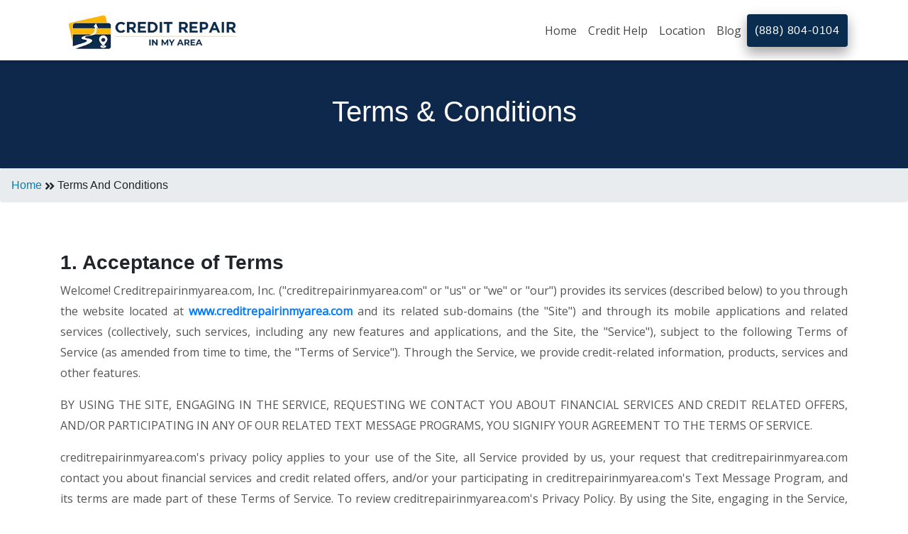

--- FILE ---
content_type: text/html; charset=UTF-8
request_url: https://www.creditrepairinmyarea.com/terms-and-conditions/
body_size: 10973
content:
<!DOCTYPE html>
<html lang="En">

<head>
    <meta charset="UTF-8">
    <title>Credit Repair in my area Terms of Use - learn how to use the Credit Repair Ease website</title>
    <meta name="description" content="Terms & Condition about the Credit Repair in my area website data processing">
    <meta name="keywords" content="Credit repair in my area Terms & Conditions ">
    <meta name="google-site-verification" content="l-G6gb6LnvSltbXz6N7qgpAzGbSmNCGNSPTwJxCGXRA" />
    <meta name="msvalidate.01" content="FD2F2AD2732E80339266CB89611C431B" />
    <meta name="viewport" content="width=device-width, initial-scale=1.0">
    <meta name="robots" content="index, follow">
    <link rel="canonical" href="https://www.creditrepairinmyarea.com/terms-and-conditions/">
    <link rel="icon" href="https://www.creditrepairinmyarea.com/Fevicon.png" sizes="16x16 32x32" type="image/png">
    

    <meta property="og:title" content=Best Credit Repair Companies - Credit Repair In My Area>
    <meta property="og:site_name" content=creditrepairinmyarea>
    <meta property="og:url" content=https://www.creditrepairinmyarea.com/>
    <meta property="og:description" content= Discover top credit repair companies near you for expert help with improving your credit score. Find trusted, local services to get your financial health back on track.>
    <meta property="og:type" content=website>
    <meta property="og:image" content=https://www.creditrepairinmyarea.com/assets/images/Home_Page_Banner.webp>

    <!-- Facebook Meta Tags -->
    <meta property="og:url" content="https://www.creditrepairinmyarea.com/">
    <meta property="og:type" content="website">
    <meta property="og:title" content="Best Credit Repair Companies - Credit Repair In My Area">
    <meta property="og:description" content="Find best credit repair companies in My Area by location, company name, or zip code. Get the phone number, address, and reviews to find out which company is best for your needs.">
    <meta property="og:image" content="https://www.creditrepairinmyarea.com/assets/images/credit-repair-in-my-area-logo.webp">

    <!-- Twitter Meta Tags -->
    <meta name="twitter:card" content="summary_large_image">
    <meta property="twitter:domain" content="creditrepairinmyarea.com">
    <meta property="twitter:url" content="https://www.creditrepairinmyarea.com/">
    <meta name="twitter:title" content="Best Credit Repair Companies - Credit Repair In My Area">
    <meta name="twitter:description" content="Find best credit repair companies in My Area by location, company name, or zip code. Get the phone number, address, and reviews to find out which company is best for your needs.">
    

    <link href="https://fonts.googleapis.com/css?family=Open+Sans&display=swap" rel="stylesheet" media="all">
    <!-- Stylesheets -->
    <!-- <link rel="stylesheet" href="https://stackpath.bootstrapcdn.com/bootstrap/4.1.3/css/bootstrap.min.css"> -->
    <link rel="stylesheet" href="https://maxcdn.bootstrapcdn.com/bootstrap/4.0.0/css/bootstrap.min.css"
        integrity="sha384-Gn5384xqQ1aoWXA+058RXPxPg6fy4IWvTNh0E263XmFcJlSAwiGgFAW/dAiS6JXm" crossorigin="anonymous" media="all">

    <link href="https://fonts.googleapis.com/css?family=Montserrat:400,500,600,700,900" rel="stylesheet" media="all">
    <link rel="stylesheet" href="https://use.fontawesome.com/releases/v5.6.1/css/all.css" media="all">
    <link rel="stylesheet" href="https://www.creditrepairinmyarea.com/assets/css/animate.css" media="all">
    <link rel="stylesheet" href="https://www.creditrepairinmyarea.com/assets/css/style.css" media="all">
    <!-- <link rel="stylesheet" href="https://www.creditrepairinmyarea.com/assets/css/rating.css" media="all"> -->

    <meta name="p:domain_verify" content="792464275ad870a36fd95f1ef9f13615" />
</head>

<body>
    <nav class="navbar navbar-expand-lg navbar-main sticky-top">
        <div class="container">
            <a class="navbar-brand branding" href="https://www.creditrepairinmyarea.com/" style="padding-bottom: 0;">
                <img src="https://www.creditrepairinmyarea.com/assets/images/credit-repair-in-my-area-logo.webp" alt="Credit Repair Company"
                    class="logo">
                            </a>
            <button class="navbar-toggler" type="button" data-toggle="collapse" data-target="#navbarSupportedContent"
                aria-controls="navbarSupportedContent" aria-expanded="false" aria-label="Toggle navigation">
                <span class="fa fa-bars"></span>
            </button>

            <div class="collapse navbar-collapse justify-content-end" id="navbarSupportedContent">
                <ul class="navbar-nav nav-menu text-center">
                    <li class="nav-item ">
                        <a class="nav-link" href="https://www.creditrepairinmyarea.com/">Home</a>
                    </li>
                
                    <li class="nav-item dropdown">
						<a class="nav-link " href="#" id="navbarDropdown1" role="button" data-toggle="dropdown" aria-haspopup="true" aria-expanded="false">
						Credit Help 
						</a>
                      
                        <div class="dropdown-menu menuleft dropdown-content dropdown-multicol2" aria-labelledby="dropdownMenuButton">
                            
                            <div class="dropdown-col">
								<p class="dropdown-item"><b>Services</b></p>
								<a class="dropdown-item" href="https://www.creditrepairinmyarea.com/good-credit-score/">Credit Score</a>
								<a class="dropdown-item" href="https://www.creditrepairinmyarea.com/credit-monitoring-services/">Credit Monitoring </a>
								<a class="dropdown-item" href="https://www.creditrepairinmyarea.com/credit-report/">Credit Reporting </a>								
								<a class="dropdown-item" href="https://www.creditrepairinmyarea.com/increase-credit-limit/">Increase Credit Limit</a>
                                <a class="dropdown-item" href="https://www.creditrepairinmyarea.com/bankruptcy/">Bankruptcy</a>
                                <a class="dropdown-item" href="https://www.creditrepairinmyarea.com/financial-planning/">Financial Planning</a>
								<a class="dropdown-item" href="https://www.creditrepairinmyarea.com/credit-repair-specialist/">Credit Repair specialist</a>
                            </div>
                            <div class="dropdown-col">
								<p class="dropdown-item"><b>Fixing credit</b></p>
								<a class="dropdown-item" href="https://www.creditrepairinmyarea.com/how-to-improve-your-credit-score/">Improve credit score</a>
                                <a class="dropdown-item" href="https://www.creditrepairinmyarea.com/how-to-fix-your-credit-score/">Fix your credit score</a>
                                <a class="dropdown-item" href="https://www.creditrepairinmyarea.com/cleaning-your-credit-report/">Cleaning Credit Report</a>																
								<a class="dropdown-item" href="https://www.creditrepairinmyarea.com/dispute-negative-items-on-credit-report/">How to dispute negative items</a>
                                <a class="dropdown-item" href="https://www.creditrepairinmyarea.com/credit-utilization/">Credit Utilization</a>								
								<a class="dropdown-item" href="https://www.creditrepairinmyarea.com/identity-theft/">Identify Theft</a>
								<a class="dropdown-item" href="https://www.creditrepairinmyarea.com/debt-collection-agency/">Debt Collection Agency</a>								
                            </div>
                            <div class="dropdown-col">
                                <p class="dropdown-item"><b>Negative items</b></p>
                                <a class="dropdown-item" href="https://www.creditrepairinmyarea.com/how-to-remove-charge-offs-from-your-credit-report/">How to remove charge-offs?</a>
                                <a class="dropdown-item" href="https://www.creditrepairinmyarea.com/how-to-remove-repossession-from-credit-report/">How to remove repossession?</a>
                                <a class="dropdown-item" href="https://www.creditrepairinmyarea.com/how-to-remove-inquiries-on-credit-report/">How to remove inquiries?</a>
                                <a class="dropdown-item" href="https://www.creditrepairinmyarea.com/how-to-remove-late-payments-from-credit-reports/">How to remove late payments?</a>
                                <a class="dropdown-item" href="https://www.creditrepairinmyarea.com/how-to-remove-a-bankruptcies-from-credit-report/">How to remove bankruptcies?</a>
                                <a class="dropdown-item" href="https://www.creditrepairinmyarea.com/how-to-remove-foreclosure-from-credit-report/">How to remove foreclosures?</a>
                                <a class="dropdown-item" href="https://www.creditrepairinmyarea.com/how-to-remove-collection-from-credit-report/">How to remove collections?</a>
                                <!-- <a class="dropdown-item" href="https://www.creditrepairinmyarea.com/how-to-remove-medical-bills-from-credit-report/">How to remove medical bills?</a>
                                <a class="dropdown-item" href="https://www.creditrepairinmyarea.com/how-to-remove-judgment-from-credit-report/">How to remove judgments?</a> -->
                            </div>
                        </div>
					</li> 

                

                    <li class="nav-item dropdown">
                        <a class="nav-link" href="https://www.creditrepairinmyarea.com/locations/" id="navbarDropdown2" >
                            Location
                        </a>
                        <div class="dropdown-menu dropdown-content" aria-labelledby="navbarDropdown2">
                            <a class="dropdown-item"
                                href="https://www.creditrepairinmyarea.com/credit-repair-atlanta/georgia/">Atlanta</a>
                            <a class="dropdown-item"
                                href="https://www.creditrepairinmyarea.com/credit-repair-chicago/illinois/">Chicago</a>
                            <a class="dropdown-item"
                                href="https://www.creditrepairinmyarea.com/credit-repair-denver/colorado/">Denver</a>
                            <a class="dropdown-item"
                                href="https://www.creditrepairinmyarea.com/credit-repair-detroit/michigan/">Detroit</a>
                            <a class="dropdown-item"
                                href="https://www.creditrepairinmyarea.com/credit-repair-Honolulu/hawaii/">Honolulu</a>
                            <a class="dropdown-item"
                                href="https://www.creditrepairinmyarea.com/credit-repair-houston/texas/">Houston</a>
                            <a class="dropdown-item"
                                href="https://www.creditrepairinmyarea.com/credit-repair-los-angeles/california/">Los Angeles</a>
                            <a class="dropdown-item"
                                href="https://www.creditrepairinmyarea.com/credit-repair-miami/florida/">Miami</a>
                            <a class="dropdown-item" href="https://www.creditrepairinmyarea.com/credit-repair-new-york/new-york/">New
                                York</a>
                            <a class="dropdown-item" href="https://www.creditrepairinmyarea.com/credit-repair-philadelphia/pennsylvania/
							">Philadelphia</a>
                            <a class="dropdown-item"
                                href="https://www.creditrepairinmyarea.com/credit-repair-san-jose/california/">San Jose</a>
                            <a class="dropdown-item"
                                href="https://www.creditrepairinmyarea.com/credit-repair-stockton/california/">Stockton</a>
                            <a class="dropdown-item"
                                href="https://www.creditrepairinmyarea.com/credit-repair-tampa/florida/">Tampa</a>
                                <a class="dropdown-item"
                                href="https://www.creditrepairinmyarea.com/locations/">View All</a>
                        </div>
                    </li>
                   
                    <li class="nav-item">
                        <a class="nav-link" href="https://www.creditrepairinmyarea.com/blog/">Blog</a>
                    </li>
                </ul>
            </div>
            
            <button id="headerButton"  class="btn btn-service mobilebtn"  ><a class="text-white"  href="tel:+18888040104" >(888) 804-0104 </a></button>
        </div>
    </nav>
    <script src="https://www.creditrepairinmyarea.com/assets/js/jquery.min.js" type="text/javascript"></script>
    <!-- <script src="https://www.creditrepairinmyarea.com/assets/js/jquery1.11.3.min.js"></script> -->
    <script src="https://www.creditrepairinmyarea.com/assets/js/jquery-3.2.1.slim.min.js"></script>

    <style>
        div.dropdown-multicol2>div.dropdown-col {
            display: table-cell;
            width: 35%;
        }
        .menuleft {
            left: -358px;
        }
        .mobilebtn {
            display: block;
            width: 100%;
            text-align: center;
            padding: 10px;
        }

        @media (min-width: 768px) {
        .mobilebtn {
            width: auto;
            display: inline-block;
        }
    }
     
    </style><section style="background:#0E284C">
    <div class="container p-5">
        <div class="row">
            <div class="col-md-12 text-center">
                <h1 class="text-white slider-text">Terms & Conditions</h1>
                <!-- <div class="search-form text-center" style="display: inline-grid;">
                    <form class="form-inline" action="https://www.creditrepairinmyarea.com/cabletvproviders/" method="post">
                        <input type="text" name="zipcode" required minlength="5" maxlength="5" class="form-control mb-2 mr-sm-2 mb-sm-0 zip-search" id="inlineFormInput" placeholder="Zipcode">
                        <input type="submit" class="btn btn-success" value="Search">
                    </form>
                </div> -->
            </div>
        </div>
    </div>
</section>
<div class="breadcrumb"><a href="https://www.creditrepairinmyarea.com">Home</a>&nbsp;<i class="fa fa-angle-double-right"></i></i>&nbsp;Terms And Conditions</div><section class="info-0 mb-0 pt-5">
    <div class="container">

        <h2><b style="font-size: 28px;">1. Acceptance of Terms</b></h2>

        <p class="text-justify">Welcome! Creditrepairinmyarea.com, Inc. ("creditrepairinmyarea.com" or "us" or "we" or "our") provides its services (described below) to you through the website located at <a href="https://www.creditrepairinmyarea.com/"><b>www.creditrepairinmyarea.com</b></a> and its related sub-domains (the "Site") and through its mobile applications and related services (collectively, such services, including any new features and applications, and the Site, the "Service"), subject to the following Terms of Service (as amended from time to time, the "Terms of Service"). Through the Service, we provide credit-related information, products, services and other features.</p>
        <p class="text-justify">BY USING THE SITE, ENGAGING IN THE SERVICE, REQUESTING WE CONTACT YOU ABOUT FINANCIAL SERVICES AND CREDIT RELATED OFFERS, AND/OR PARTICIPATING IN ANY OF OUR RELATED TEXT MESSAGE PROGRAMS, YOU SIGNIFY YOUR AGREEMENT TO THE TERMS OF SERVICE.</p>
        <p class="text-justify">creditrepairinmyarea.com's privacy policy applies to your use of the Site, all Service provided by us, your request that creditrepairinmyarea.com contact you about financial services and credit related offers, and/or your participating in creditrepairinmyarea.com's Text Message Program, and its terms are made part of these Terms of Service. To review creditrepairinmyarea.com's Privacy Policy. By using the Site, engaging in the Service, requesting that creditrepairinmyarea.com contact you about financial services and credit related offers, or participating in any related Text Message Program, you acknowledge you have reviewed creditrepairinmyarea.com's Privacy Policy and agree to its terms. creditrepairinmyarea.com's "Text Message Program" includes sending text message(s) to creditrepairinmyarea.com and/or receiving text message(s) from creditrepairinmyarea.com.</p>
        <p class="text-justify">By using the site, engaging in the service, requesting that creditrepairinmyarea.com Contact you about financial services and credit related offers, and/or participate in creditrepairinmyarea.com's text message program, you agree to arbitrate all claims between you and creditrepairinmyarea.com on an individual basis only and not as part of any class. A "claim" is any case, controversy, dispute, tort, disagreement, lawsuit, legal action, or claim now or hereafter pending between you and creditrepairinmyarea.com, including but not limited to any alleged state or federal statutory violation, or any dispute over the interpretation of the terms of service or the arbitratbility of any claim purusant to the terms of service. This agreement to arbitrate governs all past, current and prospective interactions with creditrepairinmyarea.com. </p>
        <p class="text-justify">You agree that you are waiving all rights to (a) a trial by jury; (b) participate in a class action lawsuit or class action arbitration; and (c) bring an action against creditrepairinmyarea.com in a court of law. You may individually arbitrate any claim against creditrepairinmyarea.com in any jurisdiction in the united states. creditrepairinmyarea.com will reimburse you up to $300 of your arbitration filing fee. The rules of the american arbitration association then in force shall govern the arbitration (provided however, that the terms of these terms of service shall control over any inconsistency between the rules of the american arbitration association and the terms of service). The arbitrator shall have authority to interpret the terms of service, including but not limited to the authority to decide whether any claim is arbitrable under the terms of service and to decide issues related to the scope of arbitration, the rules of arbitration, the arbitrator's jurisdiction, and the enforceability of the terms of service. You agree that the terms of service involve commerce under 9 u.s.c., Section 1 et. seq., and that this arbitration clause is governed by federal law, including the federal arbitration act.</p>
        <p class="text-justify">If you don't agree to these terms of service, don't use the service. We can change these terms of service at any time without any notice to you. We will change the last revised date above when we make any changes and post a new version of these terms of service on our site. It is your responsibility to review these terms of service from time to time for any changes as it creates a binding legal agreement between you and creditrepairinmyarea.com.</p>

        <h2><b style="font-size: 28px;">2. About the Website</b></h2>
        <p>The Website gives users information about credit repair services, general educational and informational resources about credit, and the ability to sign up for and engage creditrepairinmyarea.com’s services.</p>

        <h2><b style="font-size: 28px;">3. Permission to Use the Service</b></h2>
        <p>You have our permission to use the Credit Repair Service, but only if:</p>

        <ul>
            <li>you are over 18 years old;</li>
            <li>you are using the Service for your own personal use and not for commercial purposes;</li>
            <li>you do not copy the Service or any part of the Service;</li>
            <li>you do not modify the Service or any part of the Service;</li>
            <li>you follow all the rules and restrictions in these Terms of Service.</li>
        </ul>

        <p>If you are applying through the Service for an extension of credit with one of the third-party subscribers to the creditrepairinmyarea.com network ("Network Subscribers"), you must be an adult resident of the United States, including its Commonwealths and Territories. By applying for an extension of credit, you warrant and represent to creditrepairinmyarea.com and to the relevant Network Subscriber(s) that you are an adult resident of the US.</p>
        <p>To ensure that creditrepairinmyarea.com provides a high-quality experience for you and other users of the Service, you acknowledge and agree that creditrepairinmyarea.com or its representatives may investigate complaints, allegations of abuse, infringement of third-party rights, or other unauthorized uses of the Service. creditrepairinmyarea.com is not required to disclose such an investigation unless required to do so by law. creditrepairinmyarea.com will cooperate fully with any law enforcement agencies in their investigation of potential violation of any applicable laws.</p>

        <h3><b style="font-size: 28px;">4. Accounts; Passwords; Security</b></h3>

        <p class="text-justify">You may need to set up an account in order to use some of the features of the Service. You should not use someone else's account. When you are setting up your account, you must give us accurate and complete information. This means that you cannot set up an account using someone else's name or contact information, or a phony name or phony contact information. You have complete responsibility for your account and everything that happens on your account. This means you need to be careful with your password. If you find out that someone is using your account without your permission, you must let us know immediately. You may not transfer your account to someone else. We are not liable for any damages or losses caused by someone using your account without your permission. However, if we (or anyone else) suffer any damage due to the unauthorized use of your account, you may be liable.</p>

        <h3><b style="font-size: 28px;">5. Personal Use Only</b></h3>

        <p class="text-justify">We are making the Service available to you for your information and personal use only. You may not (and you agree not to) use, copy, distribute, transmit, broadcast, sell, or do anything else with the Service for any other purpose.</p>

        <h3><b style="font-size: 28px;">6. User Content</b></h3>

        <p class="text-justify">You are solely responsible for any User Content you post to the Service, and the consequences of posting or publishing it. By "User Content", we mean any Content you post to the Service. "Content" means information, data, text, software, music, sound, photos, graphics, videos, messages, tags, interactive features, or any other materials. When we say "post", we include posting, uploading, sharing, submitting or otherwise providing User Content in any manner in connection with the Service.</p>

        <h3><b style="font-size: 28px;">7. Restrictions on User Content and Your Conduct</b></h3>
        <p class="text-justify"><b>You may not:</b></p>

        <p class="text-justify">1. use the Service for any illegal purpose;</p>
        <p class="text-justify"> 2. submit User Content that you don't have the right to submit, unless you have the owner's permission; this includes material covered by someone else's copyright, patent, trademark, trade secret, privacy, publicity, or any other proprietary right;</p>
        <p class="text-justify"> 3. forge headers or manipulate other identifiers in order to disguise the origin of any User Content you submit;</p>
        <p class="text-justify"> 4. submit any User Content that contains lies, falsehoods or misrepresentations that could damage us or anyone else;</p>
        <p class="text-justify"> 5. submit User Content that is illegal, obscene, defamatory, libelous, threatening, pornographic, harassing, hateful, racially or ethnically offensive, or encourages conduct that would be considered a criminal offense, give rise to civil liability, violate any law, or is otherwise inappropriate;</p>
        <p class="text-justify"> 6. transmit any unsolicited or unauthorized advertising, promotional materials, junk mail, spam, chain letters, pyramid schemes, or any other form of solicitation;</p>
        <p class="text-justify"> 7. impersonate anyone else or lie about your affiliation with another person or entity;</p>
        <p class="text-justify"> 8. use meta tags or any other "hidden text" utilizing any of our or our suppliers' product names or trademarks;</p>
        <p class="text-justify"> 9. upload, launch, post, email or transmit any material (including any bot, worm, scripting exploit or computer virus) that is likely to harm or corrupt the Service, or harm or corrupt our or anyone else's computer systems, or data;</p>
        <p class="text-justify"> 10. use the Service to harm minors in any way, including posting User Content that violates child pornography laws, child sexual exploitation laws, or any other laws protecting children;</p>
        <p class="text-justify"> 11. collect or gather other people's personal information (including account information) from the Service;</p>
        <p class="text-justify"> 12. submit User Content which disparages us or our partners, vendor or affiliates; or</p>
        <p class="text-justify"> 13. solicit, for commercial purposes, any users of the Service.</p>

        <p class="text-justify"> We have the sole right, but not necessarily the obligation, to delete at any time any User Content that violates these rules or that we believe to be inappropriate for any reason.</p>

        <h3><b style="font-size: 28px;">8. Intellectual Property Rights in User Content</b></h3>

        <p class="text-justify">If you post User Content, you represent and warrant to us that you either own all the Content you are posting, or you have the right to post the Content. Furthermore, you represent and warrant that you have the right to allow us to make your User Content available for others to view and use as part of the Service without requiring that any such use be subject to additional obligations or terms. If you do not have these rights, do not post the Content. By posting your User Content, you do not lose any ownership rights you may have to it. However, subject to these Terms of Service and our Privacy Policy, you do grant us a worldwide, non-exclusive, royalty-free, sublicensable and transferable license to use, reproduce, distribute, prepare derivative works of, display, and perform your User Content in connection with the Service and our business, in any media formats or in tangible form and through any media channels now known or hereinafter developed. Subject to these Terms of Service and our Privacy Policy, you also grant each user of the Service a non-exclusive royalty-free, sublicensable and transferable license to access your User Content through the Service, and to use, reproduce, distribute, prepare derivative works of, display and perform your User Content as permitted through the functionality of the Service and under these Terms of Service.</p>

        <h3><b style="font-size: 28px;">9. Our Rights to Communicate and Use Information</b></h3>

        <p class="text-justify">We may retain information that you provide, and we obtain, during your use of the Service. We may, from time to time, use this information to match you with offers for products and services made available through various Network Subscribers, subject to our Privacy Policy. We will make these offers available to you at your convenience and there will be no obligation to accept any offer.</p>
        <p class="text-justify">When you apply for a product or service through the Service, you are establishing a business relationship with creditrepairinmyarea.com and, in some cases, with companies that also provide products or services through us. If you submit a request or application for a product or service that is made available through the Service by a Network Subscriber, creditrepairinmyarea.com may share your personal information with Network Subscriber(s) with your permission or as permitted by law and described in creditrepairinmyarea.com's Privacy Policy. This information may be used by creditrepairinmyarea.com or provided by creditrepairinmyarea.com to third parties that may contact you, with respect to (A) your application or request, (B) the status of your application, (C) alternatives available to you in the event your application is rejected, (D) other products or services offered by or through creditrepairinmyarea.com and its Network Subscribers or (E) as relevant and as permitted by law, obtaining consumer report and public records information to verify your identity and process your request or application.</p>

        <h3><b style="font-size: 28px;">10. Links to Other Sites</b></h3>

        <p class="text-justify">creditrepairinmyarea.com may provide you with access to Network Subscribers solely for your convenience. Some of these Network Subscriber sites may be co-branded (i.e., bear the name and/or logo of both the Network Subscriber and creditrepairinmyarea.com) or private labeled (i.e., bear the creditrepairinmyarea.com name, but be fulfilled by a Network Subscriber). The provision of access to a Network Subscriber does not signify an endorsement by creditrepairinmyarea.com of the Network Subscriber's website or the services offered by that Network Subscriber. creditrepairinmyarea.com has no control over, does not review, and cannot be responsible for Network Subscriber websites or the content on those sites. Your use of a Network Subscriber website, or services will be subject to the Network Subscriber's terms of use and Network Subscriber's privacy policy. If you decide to use the services of a Network Subscriber, or if you decide to purchase a product from a Network Subscriber, any transaction between you and that Network Subscriber (including any agreement governing such a transaction) will be strictly between you and the Network Subscriber. creditrepairinmyarea.com has no control over the Network Subscriber's obligations to you, and makes no representations or warranties with respect to the Network Subscriber's products, services or performance. It is your responsibility to take precautions to ensure that Network Subscriber websites are free of viruses or other items of a destructive nature. YOUR USE OF ANY THIRD PARTY SITE, EVEN IF ACCESSED THROUGH creditrepairinmyarea.com, WILL BE GOVERNED SOLELY BY THE TERMS OF USE AND PRIVACY POLICY OF THAT THIRD PARTY SITE. YOU AGREE THAT creditrepairinmyarea.com WILL NOT BE RESPONSIBLE OR LIABLE FOR LOSS OR DAMAGE YOU MAY INCUR AS THE RESULT OF A TRANSACTION YOU ENTER INTO WITH A NETWORK SUBSCRIBER, ANY INFORMATION YOU PROVIDE TO A NETWORK SUBSCRIBER, A NETWORK SUBSCRIBER'S COMPLIANCE WITH LAW, OR A NETWORK SUBSCRIBER'S MISUSE OF YOUR INFORMATION. </p>

        <h3><b style="font-size: 28px;">11. Warranty Disclaimer</b></h3>

        <p class="text-justify">USE OF THE SERVICE IS AT YOUR OWN RISK. THE SERVICE IS PROVIDED ON A "AS IS" AND "AS AVAILABLE" BASIS. creditrepairinmyarea.com AND ITS AFFILIATES, SUPPLIERS, NETWORK SUBSCRIBERS AND PARTNERS EXPRESSLY DISCLAIM ALL WARRANTIES OF ANY KIND, WHETHER EXPRESS OR IMPLIED, INCLUDING, BUT NOT LIMITED TO, THE IMPLIED WARRANTIES OF TITLE, MERCHANTABILITY, FITNESS FOR A PARTICULAR PURPOSE AND NON-INFRINGEMENT.</p>
        <p class="text-justify">creditrepairinmyarea.com AND ITS AFFILIATES, SUPPLIERS, NETWORK SUBSCRIBERS AND PARTNERS MAKE NO WARRANTY THAT (A) THE SERVICE OR ANY PRODUCTS OR SERVICES PURCHASED OR OBTAINED THROUGH THE SERVICE WILL MEET YOUR REQUIREMENTS; (B) THE SERVICE WILL BE UNINTERRUPTED, TIMELY, SECURE OR ERROR-FREE; OR (C) THAT THERE WILL BE NO ERRORS IN THE SERVICE OR THAT creditrepairinmyarea.com WILL FIX ANY ERRORS. ANY MATERIALS OBTAINED THROUGH USE OF THE SERVICE ARE OBTAINED AT YOUR OWN DISCRETION AND RISK AND creditrepairinmyarea.com SHALL NOT BE RESPONSIBLE FOR ANY DAMAGE CAUSED TO YOUR COMPUTER OR DATA OR FOR ANY BUGS, VIRUSES, TROJAN HORSES OR OTHER DESTRUCTIVE CODE RESULTING FROM USE OF THE SERVICE OR ANY CONTENT OBTAINED FROM THE SERVICE.</p>
        <p class="text-justify">ALTHOUGH creditrepairinmyarea.com STRIVES TO PROVIDE INFORMATION THAT CONSUMERS MAY FIND HELPFUL, THIS INFORMATION SHOULD NOT BE CONSIDERED CREDIT OR LEGAL ADVICE. YOU SHOULD NOT USE THE GENERAL INFORMATION PROVIDED BY THE SERVICE AS A SUBSTITUTE FOR THE ADVICE OF A COMPETENT PROFESSIONAL.</p>
        <p class="text-justify">SOME STATES DO NOT ALLOW THE EXCLUSION OF IMPLIED WARRANTIES, SO THE ABOVE EXCLUSIONS MAY NOT APPLY TO YOU. YOU MAY ALSO HAVE OTHER LEGAL RIGHTS, WHICH VARY FROM STATE TO STATE.</p>

        <br>
    </div>
</section>
<footer id="footer">
	<div class="container">
		<div class="row">
			<div class="col-md-4">

			</div>
			<div class="col-md-4">

			</div>
			<div class="col-md-4">

			</div>
		</div>
		<div class="row">
			<div class="col-md-3 footer-style">
				<div class="footer-widget">
					<!-- <img class="img-fluid img-footer" src="https://www.creditrepairinmyarea.com/assets/images/logo.png"> -->
					<p style="font-size: 18px;" class="text-center"><b> Credit Repair in My Area</b></p>
					<p class="text-center">Better Credit, Better Life</p>
					<div class="social_footer mt-2 text-center">
						<a href="https://twitter.com/US_creditrepair" aria-label="Twitter" class="social"><i class="fab fa-twitter-square fa-lg"></i></a>
						<a href="https://www.facebook.com/Creditrepairinmyarea/" aria-label="FaceBook" class="social"><i class="fab fa-facebook fa-lg"></i></a>
						<a href="https://www.instagram.com/creditrepairinmyarea/" aria-label="Instagram" class="social"><i class="fab fa-instagram fa-lg"></i></a>
						<a href="https://www.pinterest.com/CreditRepairinmyArea/" aria-label="Pinterest" class="social"><i class="fab fa-pinterest-square fa-lg"></i></i></a>
					</div>
					<div class="mt-4">
						<p style="font-size: 18px;" class="text-center"><a class="text-white text-center btn-service" style="padding: 10px;border-radius: 7px;" href="tel:+18888040104"><b>(888) 804-0104</b></a></p>
					</div>

				</div>
			</div>
			<div class="col-md-3 footer-style">
				<div class="footer-widget " style="text-align: center;">
					<p style="font-size: 18px;" class="text-center mt-3"><b>Quick Links</b></p>
					<ul class="nav flex-column">
						<li class="mb-3"><a class="a-font-fami" href="https://www.creditrepairinmyarea.com/credit-repair-specialist/">Credit Repair specialist </a></li>
						<li class="mb-3"><a class="a-font-fami" href="https://www.creditrepairinmyarea.com/credit-score-ranges/">Credit Score Range </a></li>
						<li class="mb-3"><a class="a-font-fami" href="https://www.creditrepairinmyarea.com/debt-collection-agency/">Debt Collection Agency</a></li>
						<li class="mb-3"><a class="a-font-fami" href="https://www.creditrepairinmyarea.com/credit-utilization/">Credit Utilization Ratio </a></li>
						<li class="mb-3"><a class="a-font-fami" href="https://www.creditrepairinmyarea.com/debt-to-income/">Debt to Income Ratio</a></li>
					</ul>
				</div>
			</div>
			<div class="col-md-3 footer-style">
				<div class="footer-widget" style="text-align: center;">
					<p style="font-size: 18px;" class="text-center mt-3"><b>Top Cities</b></p>
					<ul class="nav flex-column">
						<li class="mb-3"><a href="https://www.creditrepairinmyarea.com/credit-repair-los-angeles/california/">Los Angeles </a></li>
						<li class="mb-3"><a href="https://www.creditrepairinmyarea.com/credit-repair-miami/florida/">Miami </a></li>
						<li class="mb-3"><a href="https://www.creditrepairinmyarea.com/credit-repair-new-york/new-york/">New York </a></li>
						<li class="mb-3"><a href="https://www.creditrepairinmyarea.com/credit-repair-philadelphia/pennsylvania/">Philadelphia </a></li>
						<li class="mb-3"><a href="https://www.creditrepairinmyarea.com/credit-repair-san-jose/california/">San Jose</a></li>
						<li class="mb-3"><a class="btn btn-service " style="color:white !important; font-size: 1rem !important;border-radius: 0px !important;" href="https://www.creditrepairinmyarea.com/locations/"><b>View All</b> </a></li>
					</ul>
				</div>
			</div>


			<div class="col-md-3 footer-style">
				<div class="footer-widget" style="text-align: center;">
					<p style="font-size: 18px;" class="text-center mt-3"><b>Resources</b></p>
					<ul class="nav flex-column">
						<li class="mb-3"><a href="https://www.creditrepairinmyarea.com/">Home</a></li>
						<li class="mb-3"><a href="https://www.creditrepairinmyarea.com/about-us/">About Us</a></li>
						<li class="mb-3"><a href="https://www.creditrepairinmyarea.com/blog/">Blog</a></li>
						<li class="mb-3"><a href="https://www.creditrepairinmyarea.com/faq/">FAQ</a></li>
						<li class="mb-3"><a href="https://www.creditrepairinmyarea.com/sitemap.xml">Sitemap</a></li>
					</ul>
				</div>
			</div>
		</div>
	</div>
</footer>
<footer class="copy-footer">
	<div class="container">
		<div class="row">
			<div class="col-md-6">
				© 2025 <a href="https://www.creditrepairinmyarea.com/" style="color:#fff;">creditrepairinmyarea</a>. All Rights Reserved.
			</div>
			<div class="col-md-6 text-right">
				<a href="https://www.creditrepairinmyarea.com/about-us/">About</a> | <a href="https://www.creditrepairinmyarea.com/terms-and-conditions/"> Terms & Conditions</a> | <a href="https://www.creditrepairinmyarea.com/privacy-policy/"> Privacy Policy</a>
			</div>
		</div>
	</div>
</footer>

<script type="text/javascript" src="https://use.typekit.net/rid4cba.js"></script>
<script type="text/javascript">
	try {
		Typekit.load({
			async: true
		});
	} catch (e) {}
</script>

<script src="https://www.creditrepairinmyarea.com//assets/js/popper.min.js"></script>
<script src="https://www.creditrepairinmyarea.com//assets/js/bootstrap.min.js"></script>
<!-- <script src="https://www.creditrepairinmyarea.com/assets/js/rating.js"></script> -->

<!-- Global site tag (gtag.js) - Google Analytics -->
<script async src="https://www.googletagmanager.com/gtag/js?id=G-RW7EKFN3JV"></script>
<script>
	window.dataLayer = window.dataLayer || [];

	function gtag() {
		dataLayer.push(arguments);
	}
	gtag('js', new Date());

	gtag('config', 'G-RW7EKFN3JV');
</script>

<script>
	$(function() {
		$('[data-toggle="tooltip"]').tooltip()
	})
</script>

<script>
	$('.searchdropdown')
		.dropdown();

	// $(document).ready(function() {
	//   $(".searchdropdown").select2();

	// });
</script>


<!-- Default Statcounter code for creditrepairinmyarea
https://www.creditrepairinmyarea.com/ -->
<script type="text/javascript">
	var sc_project = 12499055;
	var sc_invisible = 1;
	var sc_security = "1d224f7f";
</script>
<script type="text/javascript" src="https://www.statcounter.com/counter/counter.js" async></script>
<noscript>
	<div class="statcounter"><a title="Web Analytics" href="https://statcounter.com/" target="_blank"><img class="statcounter" src="https://c.statcounter.com/12499055/0/1d224f7f/1/" alt="Web Analytics"></a></div>
</noscript>
<!-- End of Statcounter Code -->

<script type="application/ld+json">
	{
		"@context": "https://schema.org",
		"@type": "Organization",
		"name": "creditrepairinmyarea",
		"url": "https://www.creditrepairinmyarea.com/",
		"aggregateRating": {
			"@type": "AggregateRating",
			"ratingValue": "4.3",
			"bestRating": "5",
			"reviewCount": "219225"
		},
		"sameAs": [
			"https://https://www.facebook.com/Creditrepairinmyarea-111755237666128/",
			"https://twitter.com/US_creditrepair",
			"https://www.pinterest.com/CreditRepairinmyArea/",
			"https://www.instagram.com/creditrepairinmyarea/"
		]
	}
</script>
<!-- Google Tag Manager -->
<script>
	(function(w, d, s, l, i) {
		w[l] = w[l] || [];
		w[l].push({
			'gtm.start': new Date().getTime(),
			event: 'gtm.js'
		});
		var f = d.getElementsByTagName(s)[0],
			j = d.createElement(s),
			dl = l != 'dataLayer' ? '&l=' + l : '';
		j.async = true;
		j.src =
			'https://www.googletagmanager.com/gtm.js?id=' + i + dl;
		f.parentNode.insertBefore(j, f);
	})(window, document, 'script', 'dataLayer', 'GTM-TJB7WR5');
</script>
<!-- End Google Tag Manager -->
</body>

</html>

--- FILE ---
content_type: text/css
request_url: https://www.creditrepairinmyarea.com/assets/css/style.css
body_size: 3611
content:
.breadcrumb a {
    color: #0081b0
}

.banner-li {
    font-size: 19px
}

#top-bar a {
    color: #fff !important
}

footer a {
    color: #fff
}

a:hover {
    color: #bf0a30;
    text-decoration: none
}

#top-bar {
    background: linear-gradient(to right, #0083b0, #00b4db);
    color: #fff;
    padding: 10px 0 0 0;
    font-size: 14px
}

#top-bar p {
    margin-bottom: 0
}

.navbar-main {
    background: #fff;
    box-shadow: 0 2px 3px 0 rgba(146, 72, 72, .15);
    -webkit-box-shadow: 0 2px 3px 0 rgba(0, 0, 0, .15);
    padding: 0
}

.navbar-brand img {
    height: 80px
}

.nav-menu .nav-item .nav-link {
    color: #464646;
    font-weight: 500
}

a.nav-link {
    color: #fff
}

a.nav-link:hover {
    color: #bf0a30
}

.nav-menu .active .nav-link,
.nav-menu .nav-item:focus .nav-link,
.nav-menu .nav-item:hover .nav-link {
    color: #fd756c !important
}

.hero-banner {
    padding: 100px 15px;
    background: url(../images/Headr-Banner1.jpg);
    background-size: cover !important;
    height: 500px;
    background-repeat: no-repeat
}

.hero-banner-new {
    padding: 100px 15px;
    background: url(../images/Home_Page_Banner.webp);
    background-size: cover !important;
    height: 500px;
    background-repeat: no-repeat
}

@media (min-width:320px)  {
    .hero-banner1 {
        color: #fff;
        padding: 40px 15px;
        background-size: cover !important;
        background-position: center !important;
        background-repeat: no-repeat !important;
        background-size: cover !important;
        position: relative !important;
        height: 355px;
        background-repeat: no-repeat !important
    }
}
@media (min-width:1025px) {
    .hero-banner1 {
        color: #fff;
        padding: 73px 15px;
        background-size: cover !important;
        background-position: center !important;
        background-repeat: no-repeat !important;
        background-size: cover !important;
        position: relative !important;
        height: 355px;
        background-repeat: no-repeat !important
    }
}


.hero-banner1 h1 {
    color: #fff;
    font-size: 40px
}

.hero-banner h1,
.hero-banner-new h1 {
    font-weight: 500;
    color: #0a2c4e !important;
    font-size: 58px
}

.hero-banner h2,
.hero-banner-new h2 {
    color: #0a2c4e;
    font-weight: 300;
    padding: 0
}

.btn-hero {
    color: #fff;
    background: #0a2c4e;
    letter-spacing: .8px;
    margin-top: 20px;
    box-shadow: 0 10px 16px 0 rgba(0, 0, 0, .2), 0 6px 20px 0 rgba(0, 0, 0, .19) !important
}

.btn-hero:hover {
    color: #fff;
    opacity: .8;
    background: #ffb600
}

.section-title {
    font-size: 30px;
    font-weight: 500;
    line-height: 30px;
    color: #111;
    letter-spacing: .8px
}

.section-sub-title {
    color: #464646;
    margin-bottom: 20px
}

.service-title {
    font-size: 45px;
    line-height: 48px;
    letter-spacing: -1px;
    color: #fff;
    font-weight: 400
}

.service-title-main {
    font-size: 48px;
    line-height: 48px;
    letter-spacing: -1px;
    color: #0a0a0a;
    font-weight: 400;
    font-family: sans-serif
}

.inner-service-title {
    color: black;
    font-weight: 600
}

.btn-service:hover {
    color: #fff;
    opacity: .8;
    background: #ffb600
}

/ W3C,
Chrome 26+,
Firefox 16+,
IE 10+/ Edge,
Opera 12+,
Safari 7+/ #footer {
    background: linear-gradient(to right, #0083b0, #00b4db);
    padding: 30px 15px;
    color: #fff
}

.footer-widget h3 {
    font-weight: 600;
    font-size: 18px
}

.location-head {
    border-bottom: none;
}

.location-head h2 {
    color: #0082b0;
    font-size: 32px;
    text-align: center;
    font-weight: 700;
    margin: 10px 0
}

.location-row {
    margin-top: 20px
}

.state-title {
    background:none;
    padding: 8px 27px;
    color: #fff;
    width: 100%;
    margin-bottom: 20px;
    border-radius: 2px;
    text-align: center;
    font-size: 26px
}

.location-block {
    background: none;
    /* box-shadow: rgba(50, 50, 93, .3) 2px 4px 15px 0; */
    margin: 10px 0;
    padding: 10px 20px;
    cursor: pointer;
    text-align: center;
    border-radius: 2px;
    font-size: 17px;
}

.location-block:hover {
    background: linear-gradient(to right, #ffb600, #ffb600);
        color: #fff !important
}

.location-block a {
    display: block
}

.location-block:hover a {
    color: #fff
}

.location-link::first-letter {
    font-weight: 700
}

.call-block {
    background: linear-gradient(to right, #fd746c, #ff9068);
    color: #fff;
    border-radius: 2px;
    padding: 20px;
    text-align: center
}

.call-block:hover {
    cursor: pointer
}

.call-block a {
    color: #fff;
    font-size: 20px
}

@media screen and (max-device-width:1600px) and (min-device-width:1024px) {
    .call-block {
        pointer-events: none
    }
}

.siderbar-title {
    background: linear-gradient(to right, #fd746c, #ff9068);
    color: #fff;
    text-align: center;
    margin-top: 20px;
    padding: 10px;
    border-radius: 2px 2px 0 0
}

.siderbar-title h3 {
    font-size: 20px
}

.sidebar-row {
    background: #f5f5f5;
    text-align: center
}

.sidebar-row a {
    display: block;
    padding: 10px 20px;
    border-bottom: 1px solid #d3d3d3
}

.sidebar-row a:last-child {
    border: 0;
    border-radius: 0 0 2px 2px
}

.rating-box {
    text-align: center;
    margin: 10px 0
}

.starRating:not(old) {
    display: inline-block;
    width: 7.5em;
    height: 1.5em;
    overflow: hidden;
    vertical-align: bottom
}

.starRating:not(old)>input {
    margin-right: -100%;
    opacity: 0
}

.starRating:not(old)>label {
    display: block;
    float: right;
    position: relative;
    background: url(../images/star-off.svg);
    background-size: contain
}

.starRating:not(old)>label:before {
    content: '';
    display: block;
    width: 1.5em;
    height: 1.5em;
    background: url(../images/star-on.svg);
    background-size: contain;
    opacity: 0;
    transition: opacity .2s linear
}

.starRating:not(:hover)>:checked~label:before,
.starRating:not(old)>label:hover:before,
.starRating:not(old)>label:hover~label:before {
    opacity: 1
}

.call-text a {
    color: #fff
}

@media only screen and (min-device-width:1024px) and (max-device-width:1920px) {
    .call-box {
        background: #ff703a !important;
        color: #fff;
        padding: 40px;
        pointer-events: none;
        cursor: default;
        border-radius: 2px
    }
}

@media only screen and (min-device-width:320px) and (max-device-width:1024px) {
    .call-box {
        background: #ff703a !important;
        color: #fff;
        padding: 40px;
        cursor: pointer;
        border-radius: 2px
    }
}

@media only screen and (min-device-width:1024px) and (max-device-width:1920px) {
    .call-link {
        pointer-events: none;
        cursor: default
    }
}

span.fa.fa-bars {
    color: #fe703a;
    border: 1px solid #fe703a;
    padding: 5px 10px
}

.how-we-works {
    padding: 50px 15px;
    background-color: #deba4f;
    color: #fff
}

.why-we-are {
    background: #f5f5f5;
    padding: 50px 15px
}

.why-we-are1 {
    background: #f5f5f5;
    padding: 0 0 20px 0
}

.client-opi {
    padding: 50px 15px
}

.hthree-color {
    color: #fff
}

.carousel-control i {
    font-size: 30px;
    line-height: 5px;
    position: absolute;
    display: inline-block;
    color: rgba(0, 0, 0, .8);
    text-shadow: 0 3px 3px #e6e6e6, 0 0 0 #000
}

.carousel-control-next {
    right: -110px
}

.carousel-control-prev {
    left: -111px
}

.footer-title {
    font-size: 30px;
    font-weight: 600;
    color: #f5f5f5
}

.test-monial {
    padding: 33px;
    background: #deba4f;
    color: #fff;
    font-weight: 700;
    font-size: 25px;
    line-height: 10px
}

.First-testimonial {
    padding: 15px
}

.second-testimonial {
    padding: 15px;
    background: #f5f5f5
}

.text-pad {
    padding-top: 20px;
    font-weight: 500;
    line-height: 25px;
    font-size: 18px
}

.footer-text {
    font-size: 32px;
    color: #fff
}

.footer-text1 {
    font-size: 20px;
    color: #fff
}

.banner-down {
    padding: 15px 0
}

.why-your-report {
    background: #f5f5f5;
    padding: 50px 15px
}

.cre-helps {
    padding: 50px 15px
}

.content-img img {
    width: 100%;
    max-width: 359px;
    max-height: 200px;
    box-shadow: 5px 5px 2px 0 rgba(0, 0, 0, .75)
}

hr {
    border: 0;
    width: 20%;
    height: 50px;
    margin-top: 0;
    border-bottom: 1px solid #002768;
    margin: -50px auto 10px
}

a.btn-service-location:hover {
    color: #fff
}

.dropdown:hover .dropdown-content {
    display: block
}

.dropdown {
    position: relative;
    display: inline-block
}

.dropdown-content {
    display: none;
    position: absolute;
    background-color: #f1f1f1;
    min-width: 160px;
    box-shadow: 0 8px 16px 0 rgba(0, 0, 0, .2);
    z-index: 1
}

img.img-fluid.img-footer {
    height: 90px;
    width: 150px
}

.home-about {
    padding-top: 100px;
    padding: 15px;
    text-align: justify
}

.empt-space {
    padding: 30px
}

body p {
    font-family: 'Open Sans', sans-serif;
    color: #555
}

body ul {
    font-family: 'Open Sans', sans-serif;
    color: #555;
    letter-spacing: normal
}

p {
    font-size: 16px;
    text-align: start;
    line-height: 29.4px;
    letter-spacing: normal;
    color: #555
}

.section-with-background {
    background-color: #f6f6f6;
    padding: 50px
}

.btn-service {
    background: #0a2c4e;
    /* background: -o-linear-gradient(left, #fd746c, #ff9068);
    background: linear-gradient(to right, #fd746c, #ff9068); */
    color: #fff !important;
    /* margin-left: 10px; */
    font-weight: 400;
    letter-spacing: .8px;
    box-shadow: 0 10px 16px 0 rgba(0, 0, 0, .2), 0 6px 20px 0 rgba(0, 0, 0, .19) !important
}

.topbar-contact {
    display: inherit
}

.top-mail {
    margin-left: 17px
}

ul.topnav li {
    list-style: none;
    display: -webkit-inline-box
}

footer p {
    font-size: 14px;
    color: #fff
}

.footer_link {
    line-height: 30px;
    margin-left: 35px
}

.dropdown-item:focus,
.dropdown-item:hover {
    color: #fff;
    text-decoration: none;
    background-color: #0088b5
}

footer.copy-footer {
    color: #fff !important;
    padding: 10px;
    background: #2e2d2d !important
}

/ W3C,
Chrome 26+,
Firefox 16+,
IE 10+/ Edge,
Opera 12+,
Safari 7+/ .home-pagecontent p {
    font-size: 17px
}

.fa,
.fas {
    margin-top: 5px !important
}

.greadient {
    background: #ffb600;
}

.last-Section {
    background-size: cover !important;
    height: 600px;
    background-repeat: no-repeat
}

.empty-space {
    padding: 15px
}

.social a {
    padding-left: 15px
}

.social a {
    padding-left: 15px
}

.social_footer a {
    padding-left: 15px
}

.footer-style {
    border-right: 1px solid #fff
}

.social_footer.mt-4 {
    /* padding-left: 36px */
}

.footer-button {
    margin-left: 19px
}

.footer-call-back {
    /* background-image: url(https://www.creditrepairease.com/assets/images/girl.jpg); */
    background-color: rgb(57, 57, 180);
    background-size: cover !important;
    height: 169px;
    color: #ffb600;
    background-repeat: no-repeat
}

.ui.selection.dropdown {
    min-width: 16em !important
}

footer#footer {
    background: #171515 !important;
    padding: 23px;
}

.footer-widget h3 {
    color: white;
}

.footer-widget a {
    color: white !important;
}

.h3-size {
    font-size: 32px !important;
    font-weight: 700 !important;
}

.text-blue {
    color: #0a2c4e !important;
}

.list-menu {
    background-image: url('../images/list-icon.png');
    background-position: left center;
    background-repeat: no-repeat;
    padding-left: 35px;
    background-size: 22px !important;
}

.greadient-home {
    background: #ffb600;
    width: 40%;
    padding-left: 4px;
}

.banner-margin {
    margin-top: -27px !important;
}

.h2-title-size {
    font-size: 40px !important;
}

@media screen and (max-device-width:1000px) and (min-device-width:300px) {
    .greadient-home {
        background: #ffb600;
        width: 89%;
        padding-left: 4px;
        /* white-space: nowrap; */
    }
}

.text-yellow {
    color: #ffb600;
}

.h3-css {
    font-size: 22px !important;
    color: white !important;
    margin-top: 0;

}

@media screen and (max-device-width: 1024px) and (min-device-width: 300px) {
    .sticky-top {
        position: fixed !important;
        z-index: 1020 !important;
        top: 0 !important;
    }
}

@media screen and (max-device-width: 1024px) and (min-device-width: 300px) {
    .content-css {
        margin-top: 100px !important;
    }
}

@media screen and (max-device-width: 900px) and (min-device-width: 300px) {
    .btn-mobie {
        margin-left: 68px !important;
    }
}

@media screen and (max-device-width: 900px) and (min-device-width: 300px) {
    .footer-style {
        border-right: none !important
    }
}
}
@media screen and (max-device-width: 900px) and (min-device-width: 300px) {
    h3:first-child
    {
        margin-top: 5px !important;
    }
    .footer_link {
       margin-left: 0px !important;
   }
   }
   .ul-css{
    list-style: none !important;
    font-size: 17px !important;
    line-height: 2.0 !important;
}
@media screen and (max-device-width: 900px) and (min-device-width: 300px) {
.ul-css{
list-style: none !important;
font-size: 15px !important;
line-height: 1.8 !important;
margin-left: -44px !important;
}
}
.testimonial {
    border: 2px solid #ffb600;
    background: #fff;
    text-align: center;
    padding: 30px 30px 50px;
    margin: 0 15px 12px;
    position: relative;
}


.testimonial:after {
    border-right: none;
    border-left: 125px solid transparent;
    left: auto;
    right: 0;
}

.testimonial .icon {
    display: inline-block;
    font-size: 67px;
    color: #ffb600;
    margin-bottom: 20px;
    opacity: 0.6;
}

.testimonial .description {
    font-size: 15px;
    color: #000;
    text-align: unset;
    margin-bottom: 30px;
    opacity: 0.8;
}

.testimonial .testimonial-content {
    width: 100%;
    position: absolute;
    left: 0;
}

.testimonial .pic {
    display: inline-block;
    border: 2px solid #fff;
    border-radius: 50%;
    box-shadow: 0 0 2px 2px #daad86;
    overflow: hidden;
    z-index: 1;
    position: relative;
}

.testimonial .pic img {
    width: 100%;
    height: auto;
}

.testimonial .title {
    font-size: 15px;
    font-weight: bold;
    color: #0a2c4e;
    text-transform: capitalize;
    margin: 0 0 5px 0;
}

.testimonial .post {
    display: block;
    font-size: 14px;
    color: #000000;
}

.owl-theme .owl-controls {
    margin-top: 0;
}

.owl-theme .owl-controls .owl-page span {
    width: 32px;
    height: 10px;
    background: #fff;
    border: 2px solid #bd986b;
    margin: 5px;
    opacity: 1;
}

.owl-theme .owl-controls .owl-page.active span,
.owl-theme .owl-controls.clickable .owl-page:hover span {
    background: #ffd9b8;
    border-color: #fff;
}

@media only screen and (max-width: 650px) and (min-width: 400px) {
    .testimonial:before {
        border-right: 325px solid transparent;
    }

    .testimonial:after {
        border-left: 325px solid transparent;
    }
}

.hr-testimonial {
    border: 0;
    width: 20%;
    height: 0px !important;
    margin-top: 0;
    border-bottom: 1px solid #ffd366;
    margin: 0px auto 10px !important;
}
.box-1
{
    padding: 7px 10px 2px 10px;
    height: 180px;
    width: 240px;
    display: block;
    background: #205d93;
    color: white;
    margin-bottom: 8px;
}

.box-2
{
    padding: 7px 10px 2px 10px;
    height: 180px;
    width: 240px;
    display: block;
    background: #0f2a43;
    color: white;
    margin-bottom: 8px;
}
.box-3
{
    padding: 7px 10px 2px 10px;
    height: 180px;
    width: 240px;
    display: block;
    background: #f9761e;
    color: white;
    margin-bottom: 8px;
}
.box-4
{
    padding: 7px 10px 2px 10px;
    height: 180px;
    width: 240px;
    display: block;
    background: #222222;
    color: white;
    margin-bottom: 8px;
}
@media screen and (max-device-width: 1024px) and (min-device-width: 300px) {
    .box-1
    {
        height: auto !important;
        width: auto !important;
    }
    .box-2
    {
        height: auto !important;
        width: auto !important;
    }
    .box-3
    {
        height: auto !important;
        width: auto !important;
    }
    .box-4
    {
        height: auto !important;
        width: auto !important;
    }
}
  .p-box
  {
    font-size: 17px;
    color: white;
  }
  .fa-4-size
  {
    font-size: 7em !important;
  }
.p-20-px
{
    font-size: 20px !important;
}
.a-font-fami
{
    font-family: 'Open Sans' !important;
}
.f-20{
    font-size: 20px;
}
@media only screen and (min-device-width:320px) and (max-device-width:1024px) {
.hero-ban-sta
{
  height: auto !important;
  padding: 130px 15px !important;
}
}
@media only screen and (min-device-width:320px) and (max-device-width:750px) {
.hero-ban-sta
{
 background: #0a2c4e !important;
}
}
.rating-box-bg
{
    background-color: #eaeaea;
    position: relative;
    padding-bottom: 8px;
}
.f-25
{
    font-size:25px !important;
    font-weight: 800;
}
.fa-star
{
    color: #ffb600 !important;
}
.fa-star-half-o
{
    color: #ffb600 !important;
}
.fa-star-half
{
    color: #ffb600 !important;
}

.border-row
{
    /* border-top: 1px solid #ddd; */
    border-right: 1px solid #ddd;

    border-left: 1px solid #ddd;
    border-bottom: 1px solid #ddd;
    border-top: 4px solid #333 !important;
    padding-bottom: 7px !important;
}
.bd-rw
{
    line-height: 2 !important;
    font-size: 18px !important;
    background: whitesmoke !important;
}
.bd-rw>.col-md-3
{
    border-top: 1px solid #ddd;
    border-left: 1px solid #ddd;
    border-right: 1px solid #ddd;
    border-bottom: 1px solid #ddd;

}
.bd-tp{
    font-size: 16px !important;
    border-top: none !important;
    background: none !important;
}
.bx-ul
{
    font-size: 15px !important;
    line-height: 1.5 !important;
}
.btn-css-new {
    white-space: nowrap !important;
}
.blogs-container {
    padding: 20px;
    box-shadow: 0 0 10px #d3d3d3;
    margin: 15px 0;
}
